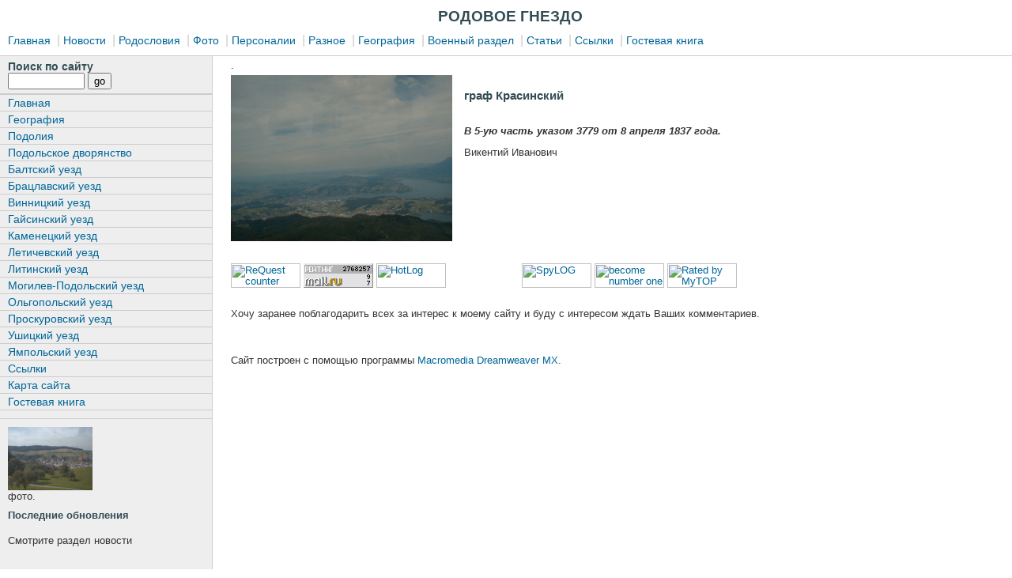

--- FILE ---
content_type: text/html; charset=UTF-8
request_url: https://rodovoyegnezdo.narod.ru/Podolia/Krasinsky.htm
body_size: 4720
content:
<script type="text/javascript">
if(typeof(u_global_data)!='object') u_global_data={};
function ug_clund(){
	if(typeof(u_global_data.clunduse)!='undefined' && u_global_data.clunduse>0 || (u_global_data && u_global_data.is_u_main_h)){
		if(typeof(console)=='object' && typeof(console.log)=='function') console.log('utarget already loaded');
		return;
	}
	u_global_data.clunduse=1;
	if('0'=='1'){
		var d=new Date();d.setTime(d.getTime()+86400000);document.cookie='adbetnetshowed=2; path=/; expires='+d;
		if(location.search.indexOf('clk2398502361292193773143=1')==-1){
			return;
		}
	}else{
		window.addEventListener("click", function(event){
			if(typeof(u_global_data.clunduse)!='undefined' && u_global_data.clunduse>1) return;
			if(typeof(console)=='object' && typeof(console.log)=='function') console.log('utarget click');
			var d=new Date();d.setTime(d.getTime()+86400000);document.cookie='adbetnetshowed=1; path=/; expires='+d;
			u_global_data.clunduse=2;
			new Image().src = "//counter.yadro.ru/hit;ucoz_desktop_click?r"+escape(document.referrer)+(screen&&";s"+screen.width+"*"+screen.height+"*"+(screen.colorDepth||screen.pixelDepth))+";u"+escape(document.URL)+";"+Date.now();
		});
	}
	
	new Image().src = "//counter.yadro.ru/hit;desktop_click_load?r"+escape(document.referrer)+(screen&&";s"+screen.width+"*"+screen.height+"*"+(screen.colorDepth||screen.pixelDepth))+";u"+escape(document.URL)+";"+Date.now();
}

setTimeout(function(){
	if(typeof(u_global_data.preroll_video_57322)=='object' && u_global_data.preroll_video_57322.active_video=='adbetnet') {
		if(typeof(console)=='object' && typeof(console.log)=='function') console.log('utarget suspend, preroll active');
		setTimeout(ug_clund,8000);
	}
	else ug_clund();
},3000);
</script>
	<script type="text/javascript">new Image().src = "//counter.yadro.ru/hit;narodadst1?r"+escape(document.referrer)+(screen&&";s"+screen.width+"*"+screen.height+"*"+(screen.colorDepth||screen.pixelDepth))+";u"+escape(document.URL)+";"+Date.now();</script>
	<script type="text/javascript">new Image().src = "//counter.yadro.ru/hit;narod_desktop_ad?r"+escape(document.referrer)+(screen&&";s"+screen.width+"*"+screen.height+"*"+(screen.colorDepth||screen.pixelDepth))+";u"+escape(document.URL)+";"+Date.now();</script><script type="text/javascript" src="//rodovoyegnezdo.narod.ru/.s/src/jquery-3.3.1.min.js"></script><script type="text/javascript" src="//s254.ucoz.net/cgi/uutils.fcg?a=uSD&ca=2&ug=999&isp=0&r=0.715678845198756"></script>
<!DOCTYPE HTML PUBLIC "-//W3C//DTD HTML 4.01 Transitional//EN"
"http://www.w3.org/TR/html4/loose.dtd">
<html>
<!-- DW6 -->
<head>

<title>Граф Красинский</title>
<link rel="stylesheet" href="2col_leftNav.css" type="text/css">
<style type="text/css">
<!--
.style1 {font-family: Verdana, Arial, Helvetica, sans-serif}
-->
</style>
</head>
<!-- The structure of this file is exactly the same as 2col_rightNav.html;
     the only difference between the two is the stylesheet they use -->
<body> 
<div id="masthead"> 
  <h1 align="center" id="siteName">&#1056;&#1054;&#1044;&#1054;&#1042;&#1054;&#1045; &#1043;&#1053;&#1045;&#1047;&#1044;&#1054; </h1> 
  <div id="globalNav"> 
    <a href="../index.html" target="_parent">Главная</a> | <a href="../news.htm">Новости</a> | <a href="../rodoslovia.htm">Родословия</a> | <a href="../photo.htm">Фото</a> | <a href="../personalii.htm">Персоналии</a> | <a href="../raznoe.htm">Разное</a> | <a href="../geografy.htm">География</a> | <a href="../warpage.htm">Военный раздел</a> | <a href="../liter.htm">Статьи</a> | <a href="../links.htm">Ссылки</a> | <a href="/gb">Гостевая книга </a> 
  </div> 
</div> 
<!-- end masthead --> 
<div id="content"> 
  <div id="breadCrumb"> 
    . </div> 
  <div class="feature"><img src="Swit1.jpg" alt="Kartinka" width="280" height="210" border="0" class="feature">    
    <h2>&nbsp;</h2>
    <h1>граф Красинский</h1>
    <h2>&nbsp;</h2>
    <p align="justify"><em><strong>В 5-ую часть указом 3779 от 8 апреля 1837 года.</strong></em></p>
    <p align="justify">Викентий Иванович </p>
    <p>&nbsp;</p>
  </div> 
  <div class="story">
    <p><a onfocus=this.blur() href="http://www.rqgroup.ru/toprq/toprq.php?uid=359788587" target=_blank><img src="http://www.rqgroup.ru/toprq/counter.php?uid=359788587&type=1" width=88 height=31 border=0 alt="ReQuest counter"></a>&nbsp;<!--Rating@Mail.ru COUNTER--><script language="JavaScript" type="text/javascript"><!--
d=document;var a='';a+=';r='+escape(d.referrer)
js=10//--></script><script language="JavaScript1.1" type="text/javascript"><!--
a+=';j='+navigator.javaEnabled()
js=11//--></script><script language="JavaScript1.2" type="text/javascript"><!--
s=screen;a+=';s='+s.width+'*'+s.height
a+=';d='+(s.colorDepth?s.colorDepth:s.pixelDepth)
js=12//--></script><script language="JavaScript1.3" type="text/javascript"><!--
js=13//--></script><script language="JavaScript" type="text/javascript"><!--
d.write('<a href="http://top.mail.ru/jump?from=928978"'+
' target=_top><img src="http://top.list.ru/counter'+
'?id=928978;t=52;js='+js+a+';rand='+Math.random()+
'" alt="Рейтинг@Mail.ru"'+' border=0 height=31 width=88/><\/a>')
if(11<js)d.write('<'+'!-- ')//--></script><noscript><a
target=_top href="http://top.mail.ru/jump?from=928978"><img
src="http://top.list.ru/counter?js=na;id=928978;t=52"
border=0 height=31 width=88
alt="Рейтинг@Mail.ru"/></a></noscript><script language="JavaScript" type="text/javascript"><!--
if(11<js)d.write('--'+'>')//--></script><!--/COUNTER--> <!-- HotLog -->

<script type="text/javascript" language="javascript">
hotlog_js="1.0";
hotlog_r=""+Math.random()+"&s=332209&im=101&r="+escape(document.referrer)+"&pg="+
escape(window.location.href);
document.cookie="hotlog=1; path=/"; hotlog_r+="&c="+(document.cookie?"Y":"N");
</script>
<script type="text/javascript" language="javascript1.1">
hotlog_js="1.1";hotlog_r+="&j="+(navigator.javaEnabled()?"Y":"N")
</script>
<script type="text/javascript" language="javascript1.2">
hotlog_js="1.2";
hotlog_r+="&wh="+screen.width+'x'+screen.height+"&px="+
(((navigator.appName.substring(0,3)=="Mic"))?
screen.colorDepth:screen.pixelDepth)</script>
<script type="text/javascript" language="javascript1.3">hotlog_js="1.3"</script>
<script type="text/javascript" language="javascript">hotlog_r+="&js="+hotlog_js;
document.write("<a href='http://click.hotlog.ru/?332209' target='_top'><img "+
" src='http://hit14.hotlog.ru/cgi-bin/hotlog/count?"+
hotlog_r+"&' border=0 width=88 height=31 alt=HotLog><\/a>")
</script>
<noscript>
<a href="http://click.hotlog.ru/?332209" target="_top"><img src="http://hit14.hotlog.ru/cgi-bin/hotlog/count?s=332209&amp;im=101" border=0 
 width=88 height=31 alt="HotLog"></a>
</noscript>

<!-- /HotLog -->  <!--LiveInternet counter--><script type="text/javascript"><!--
document.write('<a href="http://www.liveinternet.ru/click" '+
'target=_blank><img src="http://counter.yadro.ru/hit?t19.10;r'+
escape(document.referrer)+((typeof(screen)=='undefined')?'':
';s'+screen.width+'*'+screen.height+'*'+(screen.colorDepth?
screen.colorDepth:screen.pixelDepth))+';u'+escape(document.URL)+
';'+Math.random()+
'" alt="" title="LiveInternet: показано число просмотров за 24 часа, посетителей за 24 часа и за сегодн\я" '+
'border=0 width=88 height=31></a>')//--></script><!--/LiveInternet--> <!-- SpyLOG f:0211 -->
<script language="javascript"><!--
Mu="u7185.22.spylog.com";Md=document;Mnv=navigator;Mp=0;
Md.cookie="b=b";Mc=0;if(Md.cookie)Mc=1;Mrn=Math.random();
Mn=(Mnv.appName.substring(0,2)=="Mi")?0:1;Mt=(new Date()).getTimezoneOffset();
Mz="p="+Mp+"&rn="+Mrn+"&c="+Mc+"&t="+Mt;
if(self!=top){Mfr=1;}else{Mfr=0;}Msl="1.0";
//--></script><script language="javascript1.1"><!--
Mpl="";Msl="1.1";Mj = (Mnv.javaEnabled()?"Y":"N");Mz+='&j='+Mj;
//--></script><script language="javascript1.2"><!-- 
Msl="1.2";Ms=screen;Mpx=(Mn==0)?Ms.colorDepth:Ms.pixelDepth;
Mz+="&wh="+Ms.width+'x'+Ms.height+"&px="+Mpx;
//--></script><script language="javascript1.3"><!--
Msl="1.3";//--></script><script language="javascript"><!--
My="";My+="<a href='http://"+Mu+"/cnt?cid=718522&f=3&p="+Mp+"&rn="+Mrn+"' target='_blank'>";
My+="<img src='http://"+Mu+"/cnt?cid=718522&"+Mz+"&sl="+Msl+"&r="+escape(Md.referrer)+"&fr="+Mfr+"&pg="+escape(window.location.href);
My+="' border=0 width=88 height=31 alt='SpyLOG'>";
My+="</a>";Md.write(My);//--></script><noscript>
<a href="http://u7185.22.spylog.com/cnt?cid=718522&f=3&p=0" target="_blank">
<img src="http://u7185.22.spylog.com/cnt?cid=718522&p=0" alt='SpyLOG' border='0' width=88 height=31 >
</a></noscript>
<!-- SpyLOG --> <!--NUMBER ONE COUNTER--><a target=_top 
href="http://www.one.ru"><script language="javascript"><!--
document.write("<img src=\"http://cnt.one.ru/cgi-bin/cnt.cgi?id=317988&t=1",
"&r="+escape(parent.document.referrer),"\" width=88 height=31 ",
"border=0 alt=\"become number one\">");//--></script><noscript>
<img src="http://cnt.one.ru/cgi-bin/cnt.cgi?id=317988&t=1"
width=88 height=31 alt="be number one" border=0></noscript></a>
<!--NUMBER ONE COUNTER--> <!-- BEGIN OF MyTOP CODE v5.3 -->
<script language="javascript">//<!--
mtI="060905085855";mtG="25";mtT="3";mtS='http://c.mystat-in.net/?';mtD=document;
mtN=navigator.appName;mtR=escape(mtD.referrer);mtW="";mtC="";mtV="0";mtJ="1";
//--></script><script language="javascript1.1">//<!--
mtV="1";mtJ = (navigator.javaEnabled()?"1":"0");
//--></script><script language="javascript1.2">//<!--
mtC=screen;mtW=mtC.width;mtN!="Netscape"?mtC=mtC.colorDepth:mtC=mtM.pixelDepth;mtV="2";
//--></script><script language="javascript1.3">//<!--
mtV="3";
//--></script><script language="javascript">//<!--
mtUrl="";mtUrl+="\""+mtS+"i"+mtI+"&t"+mtT+"&g"+mtG+"&w"+mtW+"&c"+mtC+"&r"+mtR+"&v"+mtV+"&j"+mtJ+"\"";
mtUrl="<a href=http://mytop-in.net/ target=_blank><img src="+mtUrl+" width=88 height=31 border=0 alt=\"Rated by MyTOP\"></a>";
mtD.write(mtUrl);
//--></script>
<noscript>
<a href=http://mytop-in.net/ target=_blank><img src=http://c.mystat-in.net/i060905085855&t3&g25&j0 width=88 height=31 border=0 alt="Rated by MyTOP"></a>
</noscript>
   
   <!-- END OF MyTOP CODE v5.3 --> </p>
    <p>Хочу заранее поблагодарить всех за интерес к моему сайту и буду с интересом ждать Ваших комментариев.</p>
  </div> 
  <div class="story">
    <p>Сайт построен с помощью программы <a href="http://www.macromedia.com/" target="_blank">Macromedia Dreamweaver MX</a>.</p>
    <p>&nbsp;</p>
  </div> 
</div> 
<!--end content --> 
<div id="navBar"> 
  <div id="search"> 
    <form action="#"> 
      <label>Поиск по сайту </label><input name="searchFor" type="text" size="10"> 
      <input name="goButton" type="submit" value="go"> 
    </form> 
  </div> 
  <div id="sectionLinks"> 
    <ul> 
      <li><a href="../index.html" target="_parent" "/index.htm">Главная</a></li> 
      <li><a href="../geografy.htm">География</a></li>
	  <li><a href="podolia.htm">Подолия</a></li> 
	  <li><a href="noblepodolia.htm">Подольское дворянство</a></li>
      <li><a href="baltauezd.htm">Балтский уезд </a></li> 
      <li><a href="bratslavuezd.htm">Брацлавский уезд </a></li> 
	  <li><a href="vinnitsauezd.htm">Винницкий уезд </a></li> 
	  <li><a href="gaysinuezd.htm">Гайсинский уезд</a></li>
	  <li><a href="kamenetsuezd.htm">Каменецкий уезд</a></li> 
      <li><a href="letichevuezd.htm">Летичевский уезд </a></li>
	  <li><a href="litinuezd.htm">Литинский уезд</a></li> 
	  <li><a href="mogilevuezd.htm">Могилев-Подольский уезд</a></li> 
	  <li><a href="olgopoluezd.htm">Ольгопольский уезд</a></li>
	  <li><a href="proskurovuezd.htm">Проскуровский уезд</a></li> 
	  <li><a href="ushitsyuezd.htm">Ушицкий уезд</a></li> 
	  <li><a href="yampoluezd.htm">Ямпольский уезд</a></li> 
	  <li><a href="../links.htm">Ссылки</a></li>
	  <li><a href="../karta.htm">Карта сайта</a></li> 
	  <li><a href="/gb">Гостевая книга </a></li>   
    </ul> 
  </div> 
  <div class="relatedLinks"> 
   
  </div> 
  <div id="advert">    <img src="Swits.jpg" alt="photo" width="107" height="80" border="0"><!--begin of Rambler's Top100 code -->
<a href="http://top100.rambler.ru/top100/">
<img src="http://counter.rambler.ru/top100.cnt?901046" alt="" width=1 height=1 border=0></a>
<!--end of Top100 code--> фото.
  </div> 
  <div id="headlines"> 
    <h3>Последние обновления</h3> 
    <p> Смотрите раздел новости<a href="../Rodovoye_gnezdo/Photo/photo.htm"></a></p> 
    <p>&nbsp; 
    </p> 
  </div> 
</div> 
<div id="siteInfo">  <a href="#">Обо мне </a> | <a href="../karta.htm">Карта сайта </a> | <a href="#">Privacy Policy</a> | <a href="mailto:mylinnichenko@mtu-net.ru">&#1055;&#1080;&#1096;&#1080;&#1090;&#1077; &#1084;&#1085;&#1077;</a> | &copy;2006<span class="style1"> Линниченко Михаил
  </span></div> 
<br> 

<!-- copyright (i7) --><div align="center"><a href="http://www.ucoz.ru/" title="Создать сайт бесплатно"><img style="margin:0;padding:0;border:0;" alt="Hosted by uCoz" src="http://s203.ucoz.net/img/cp/11.gif" width="80" height="15" title="Hosted by uCoz" /></a><br /></div><!-- /copyright -->
</body>
</html>
